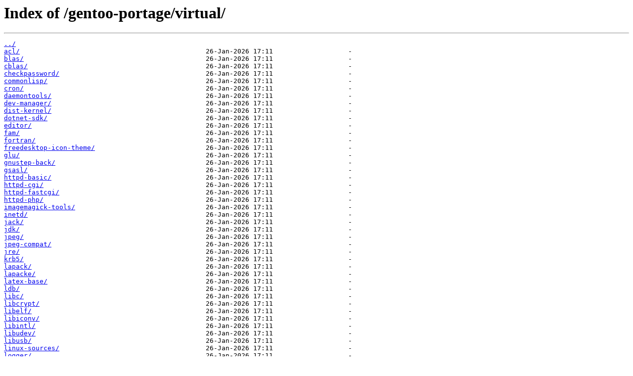

--- FILE ---
content_type: text/html
request_url: https://mirror.dkm.cz/gentoo-portage/virtual/
body_size: 17741
content:
<html>
<head><title>Index of /gentoo-portage/virtual/</title></head>
<body>
<h1>Index of /gentoo-portage/virtual/</h1><hr><pre><a href="../">../</a>
<a href="acl/">acl/</a>                                               26-Jan-2026 17:11                   -
<a href="blas/">blas/</a>                                              26-Jan-2026 17:11                   -
<a href="cblas/">cblas/</a>                                             26-Jan-2026 17:11                   -
<a href="checkpassword/">checkpassword/</a>                                     26-Jan-2026 17:11                   -
<a href="commonlisp/">commonlisp/</a>                                        26-Jan-2026 17:11                   -
<a href="cron/">cron/</a>                                              26-Jan-2026 17:11                   -
<a href="daemontools/">daemontools/</a>                                       26-Jan-2026 17:11                   -
<a href="dev-manager/">dev-manager/</a>                                       26-Jan-2026 17:11                   -
<a href="dist-kernel/">dist-kernel/</a>                                       26-Jan-2026 17:11                   -
<a href="dotnet-sdk/">dotnet-sdk/</a>                                        26-Jan-2026 17:11                   -
<a href="editor/">editor/</a>                                            26-Jan-2026 17:11                   -
<a href="fam/">fam/</a>                                               26-Jan-2026 17:11                   -
<a href="fortran/">fortran/</a>                                           26-Jan-2026 17:11                   -
<a href="freedesktop-icon-theme/">freedesktop-icon-theme/</a>                            26-Jan-2026 17:11                   -
<a href="glu/">glu/</a>                                               26-Jan-2026 17:11                   -
<a href="gnustep-back/">gnustep-back/</a>                                      26-Jan-2026 17:11                   -
<a href="gsasl/">gsasl/</a>                                             26-Jan-2026 17:11                   -
<a href="httpd-basic/">httpd-basic/</a>                                       26-Jan-2026 17:11                   -
<a href="httpd-cgi/">httpd-cgi/</a>                                         26-Jan-2026 17:11                   -
<a href="httpd-fastcgi/">httpd-fastcgi/</a>                                     26-Jan-2026 17:11                   -
<a href="httpd-php/">httpd-php/</a>                                         26-Jan-2026 17:11                   -
<a href="imagemagick-tools/">imagemagick-tools/</a>                                 26-Jan-2026 17:11                   -
<a href="inetd/">inetd/</a>                                             26-Jan-2026 17:11                   -
<a href="jack/">jack/</a>                                              26-Jan-2026 17:11                   -
<a href="jdk/">jdk/</a>                                               26-Jan-2026 17:11                   -
<a href="jpeg/">jpeg/</a>                                              26-Jan-2026 17:11                   -
<a href="jpeg-compat/">jpeg-compat/</a>                                       26-Jan-2026 17:11                   -
<a href="jre/">jre/</a>                                               26-Jan-2026 17:11                   -
<a href="krb5/">krb5/</a>                                              26-Jan-2026 17:11                   -
<a href="lapack/">lapack/</a>                                            26-Jan-2026 17:11                   -
<a href="lapacke/">lapacke/</a>                                           26-Jan-2026 17:11                   -
<a href="latex-base/">latex-base/</a>                                        26-Jan-2026 17:11                   -
<a href="ldb/">ldb/</a>                                               26-Jan-2026 17:11                   -
<a href="libc/">libc/</a>                                              26-Jan-2026 17:11                   -
<a href="libcrypt/">libcrypt/</a>                                          26-Jan-2026 17:11                   -
<a href="libelf/">libelf/</a>                                            26-Jan-2026 17:11                   -
<a href="libiconv/">libiconv/</a>                                          26-Jan-2026 17:11                   -
<a href="libintl/">libintl/</a>                                           26-Jan-2026 17:11                   -
<a href="libudev/">libudev/</a>                                           26-Jan-2026 17:11                   -
<a href="libusb/">libusb/</a>                                            26-Jan-2026 17:11                   -
<a href="linux-sources/">linux-sources/</a>                                     26-Jan-2026 17:11                   -
<a href="logger/">logger/</a>                                            26-Jan-2026 17:11                   -
<a href="mailx/">mailx/</a>                                             26-Jan-2026 17:11                   -
<a href="man/">man/</a>                                               26-Jan-2026 17:11                   -
<a href="mda/">mda/</a>                                               26-Jan-2026 17:11                   -
<a href="minizip/">minizip/</a>                                           26-Jan-2026 17:11                   -
<a href="mpi/">mpi/</a>                                               26-Jan-2026 17:11                   -
<a href="mta/">mta/</a>                                               26-Jan-2026 17:11                   -
<a href="mysql/">mysql/</a>                                             26-Jan-2026 17:11                   -
<a href="notification-daemon/">notification-daemon/</a>                               26-Jan-2026 17:11                   -
<a href="ooo/">ooo/</a>                                               26-Jan-2026 17:11                   -
<a href="opencl/">opencl/</a>                                            26-Jan-2026 17:11                   -
<a href="opengl/">opengl/</a>                                            26-Jan-2026 17:11                   -
<a href="openssh/">openssh/</a>                                           26-Jan-2026 17:11                   -
<a href="os-headers/">os-headers/</a>                                        26-Jan-2026 17:11                   -
<a href="package-manager/">package-manager/</a>                                   26-Jan-2026 17:11                   -
<a href="pager/">pager/</a>                                             26-Jan-2026 17:11                   -
<a href="pandoc/">pandoc/</a>                                            26-Jan-2026 17:11                   -
<a href="perl-Archive-Tar/">perl-Archive-Tar/</a>                                  26-Jan-2026 17:11                   -
<a href="perl-CPAN/">perl-CPAN/</a>                                         26-Jan-2026 17:11                   -
<a href="perl-CPAN-Meta/">perl-CPAN-Meta/</a>                                    26-Jan-2026 17:11                   -
<a href="perl-CPAN-Meta-Requirements/">perl-CPAN-Meta-Requirements/</a>                       26-Jan-2026 17:11                   -
<a href="perl-Carp/">perl-Carp/</a>                                         26-Jan-2026 17:11                   -
<a href="perl-Compress-Raw-Bzip2/">perl-Compress-Raw-Bzip2/</a>                           26-Jan-2026 17:11                   -
<a href="perl-Compress-Raw-Zlib/">perl-Compress-Raw-Zlib/</a>                            26-Jan-2026 17:11                   -
<a href="perl-DB_File/">perl-DB_File/</a>                                      26-Jan-2026 17:11                   -
<a href="perl-Data-Dumper/">perl-Data-Dumper/</a>                                  26-Jan-2026 17:11                   -
<a href="perl-Devel-PPPort/">perl-Devel-PPPort/</a>                                 26-Jan-2026 17:11                   -
<a href="perl-Digest/">perl-Digest/</a>                                       26-Jan-2026 17:11                   -
<a href="perl-Digest-MD5/">perl-Digest-MD5/</a>                                   26-Jan-2026 17:11                   -
<a href="perl-Digest-SHA/">perl-Digest-SHA/</a>                                   26-Jan-2026 17:11                   -
<a href="perl-Encode/">perl-Encode/</a>                                       26-Jan-2026 17:11                   -
<a href="perl-Exporter/">perl-Exporter/</a>                                     26-Jan-2026 17:11                   -
<a href="perl-ExtUtils-CBuilder/">perl-ExtUtils-CBuilder/</a>                            26-Jan-2026 17:11                   -
<a href="perl-ExtUtils-MakeMaker/">perl-ExtUtils-MakeMaker/</a>                           26-Jan-2026 17:11                   -
<a href="perl-ExtUtils-ParseXS/">perl-ExtUtils-ParseXS/</a>                             26-Jan-2026 17:11                   -
<a href="perl-File-Path/">perl-File-Path/</a>                                    26-Jan-2026 17:11                   -
<a href="perl-File-Spec/">perl-File-Spec/</a>                                    26-Jan-2026 17:11                   -
<a href="perl-File-Temp/">perl-File-Temp/</a>                                    26-Jan-2026 17:11                   -
<a href="perl-Getopt-Long/">perl-Getopt-Long/</a>                                  26-Jan-2026 17:11                   -
<a href="perl-HTTP-Tiny/">perl-HTTP-Tiny/</a>                                    26-Jan-2026 17:11                   -
<a href="perl-IO/">perl-IO/</a>                                           26-Jan-2026 17:11                   -
<a href="perl-IO-Compress/">perl-IO-Compress/</a>                                  26-Jan-2026 17:11                   -
<a href="perl-IO-Socket-IP/">perl-IO-Socket-IP/</a>                                 26-Jan-2026 17:11                   -
<a href="perl-IO-Zlib/">perl-IO-Zlib/</a>                                      26-Jan-2026 17:11                   -
<a href="perl-JSON-PP/">perl-JSON-PP/</a>                                      26-Jan-2026 17:11                   -
<a href="perl-Locale-Maketext/">perl-Locale-Maketext/</a>                              26-Jan-2026 17:11                   -
<a href="perl-MIME-Base64/">perl-MIME-Base64/</a>                                  26-Jan-2026 17:11                   -
<a href="perl-Math-BigInt/">perl-Math-BigInt/</a>                                  26-Jan-2026 17:11                   -
<a href="perl-Math-BigInt-FastCalc/">perl-Math-BigInt-FastCalc/</a>                         26-Jan-2026 17:11                   -
<a href="perl-Math-BigRat/">perl-Math-BigRat/</a>                                  26-Jan-2026 17:11                   -
<a href="perl-Math-Complex/">perl-Math-Complex/</a>                                 26-Jan-2026 17:11                   -
<a href="perl-Module-CoreList/">perl-Module-CoreList/</a>                              26-Jan-2026 17:11                   -
<a href="perl-Module-Load/">perl-Module-Load/</a>                                  26-Jan-2026 17:11                   -
<a href="perl-Module-Load-Conditional/">perl-Module-Load-Conditional/</a>                      26-Jan-2026 17:11                   -
<a href="perl-Module-Metadata/">perl-Module-Metadata/</a>                              26-Jan-2026 17:11                   -
<a href="perl-Params-Check/">perl-Params-Check/</a>                                 26-Jan-2026 17:11                   -
<a href="perl-Parse-CPAN-Meta/">perl-Parse-CPAN-Meta/</a>                              26-Jan-2026 17:11                   -
<a href="perl-Pod-Simple/">perl-Pod-Simple/</a>                                   26-Jan-2026 17:11                   -
<a href="perl-Scalar-List-Utils/">perl-Scalar-List-Utils/</a>                            26-Jan-2026 17:11                   -
<a href="perl-Socket/">perl-Socket/</a>                                       26-Jan-2026 17:11                   -
<a href="perl-Storable/">perl-Storable/</a>                                     26-Jan-2026 17:11                   -
<a href="perl-Sys-Syslog/">perl-Sys-Syslog/</a>                                   26-Jan-2026 17:11                   -
<a href="perl-Term-ANSIColor/">perl-Term-ANSIColor/</a>                               26-Jan-2026 17:11                   -
<a href="perl-Term-ReadLine/">perl-Term-ReadLine/</a>                                26-Jan-2026 17:11                   -
<a href="perl-Term-Table/">perl-Term-Table/</a>                                   26-Jan-2026 17:11                   -
<a href="perl-Test/">perl-Test/</a>                                         26-Jan-2026 17:11                   -
<a href="perl-Test-Harness/">perl-Test-Harness/</a>                                 26-Jan-2026 17:11                   -
<a href="perl-Test-Simple/">perl-Test-Simple/</a>                                  26-Jan-2026 17:11                   -
<a href="perl-Test2-Suite/">perl-Test2-Suite/</a>                                  26-Jan-2026 17:11                   -
<a href="perl-Text-Balanced/">perl-Text-Balanced/</a>                                26-Jan-2026 17:11                   -
<a href="perl-Text-ParseWords/">perl-Text-ParseWords/</a>                              26-Jan-2026 17:11                   -
<a href="perl-Text-Tabs%2BWrap/">perl-Text-Tabs+Wrap/</a>                               26-Jan-2026 17:11                   -
<a href="perl-Time-HiRes/">perl-Time-HiRes/</a>                                   26-Jan-2026 17:11                   -
<a href="perl-Time-Local/">perl-Time-Local/</a>                                   26-Jan-2026 17:11                   -
<a href="perl-Unicode-Collate/">perl-Unicode-Collate/</a>                              26-Jan-2026 17:11                   -
<a href="perl-Unicode-Normalize/">perl-Unicode-Normalize/</a>                            26-Jan-2026 17:11                   -
<a href="perl-XSLoader/">perl-XSLoader/</a>                                     26-Jan-2026 17:11                   -
<a href="perl-autodie/">perl-autodie/</a>                                      26-Jan-2026 17:11                   -
<a href="perl-bignum/">perl-bignum/</a>                                       26-Jan-2026 17:11                   -
<a href="perl-if/">perl-if/</a>                                           26-Jan-2026 17:11                   -
<a href="perl-libnet/">perl-libnet/</a>                                       26-Jan-2026 17:11                   -
<a href="perl-parent/">perl-parent/</a>                                       26-Jan-2026 17:11                   -
<a href="perl-podlators/">perl-podlators/</a>                                    26-Jan-2026 17:11                   -
<a href="perl-threads/">perl-threads/</a>                                      26-Jan-2026 17:11                   -
<a href="perl-version/">perl-version/</a>                                      26-Jan-2026 17:11                   -
<a href="perl6/">perl6/</a>                                             26-Jan-2026 17:11                   -
<a href="pkgconfig/">pkgconfig/</a>                                         26-Jan-2026 17:11                   -
<a href="podofo-build/">podofo-build/</a>                                      26-Jan-2026 17:11                   -
<a href="pwsh/">pwsh/</a>                                              26-Jan-2026 17:11                   -
<a href="qmail/">qmail/</a>                                             26-Jan-2026 17:11                   -
<a href="resolvconf/">resolvconf/</a>                                        26-Jan-2026 17:11                   -
<a href="ruby-ssl/">ruby-ssl/</a>                                          26-Jan-2026 17:11                   -
<a href="rubygems/">rubygems/</a>                                          26-Jan-2026 17:11                   -
<a href="rust/">rust/</a>                                              26-Jan-2026 17:11                   -
<a href="secret-service/">secret-service/</a>                                    26-Jan-2026 17:11                   -
<a href="service-manager/">service-manager/</a>                                   26-Jan-2026 17:11                   -
<a href="skkserv/">skkserv/</a>                                           26-Jan-2026 17:11                   -
<a href="ssh/">ssh/</a>                                               26-Jan-2026 17:11                   -
<a href="szip/">szip/</a>                                              26-Jan-2026 17:11                   -
<a href="tex-base/">tex-base/</a>                                          26-Jan-2026 17:11                   -
<a href="texi2dvi/">texi2dvi/</a>                                          26-Jan-2026 17:11                   -
<a href="tmpfiles/">tmpfiles/</a>                                          26-Jan-2026 17:11                   -
<a href="ttf-fonts/">ttf-fonts/</a>                                         26-Jan-2026 17:11                   -
<a href="udev/">udev/</a>                                              26-Jan-2026 17:11                   -
<a href="w3m/">w3m/</a>                                               26-Jan-2026 17:11                   -
<a href="wine/">wine/</a>                                              26-Jan-2026 17:11                   -
<a href="zlib/">zlib/</a>                                              26-Jan-2026 17:11                   -
<a href="Manifest.gz">Manifest.gz</a>                                        23-Jan-2026 18:41               24951
<a href="metadata.xml">metadata.xml</a>                                       09-Dec-2023 19:10                 538
</pre><hr></body>
</html>
